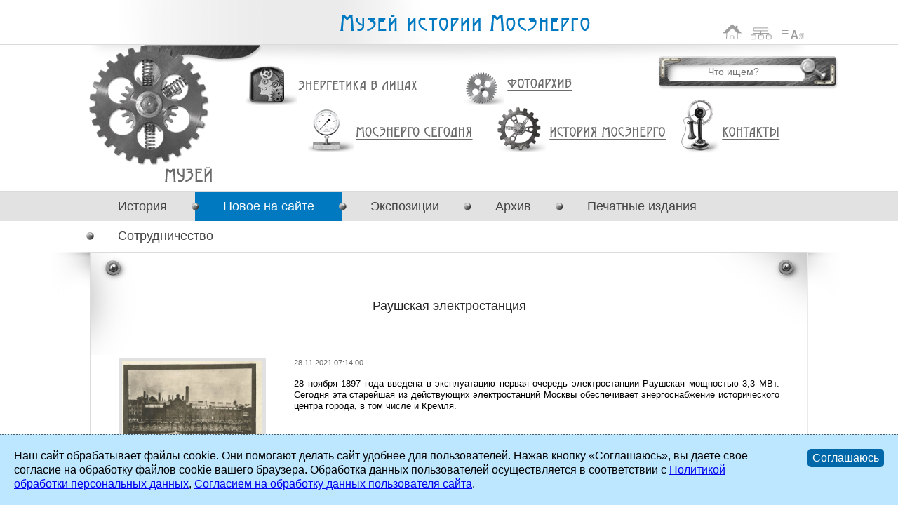

--- FILE ---
content_type: text/html; charset=UTF-8
request_url: https://www.mosenergo-museum.ru/Museum/News/21904/?ELEMENT_ID=21904&PAGEN_2=5
body_size: 5043
content:
<!DOCTYPE html PUBLIC "-//W3C//DTD XHTML 1.0 Transitional//EN" "http://www.w3.org/TR/xhtml1/DTD/xhtml1-transitional.dtd">
<html xmlns="http://www.w3.org/1999/xhtml">
<head>
		    					<meta http-equiv="Content-Type" content="text/html; charset=UTF-8" />
<link href="/bitrix/cache/css/mm/mm_/page_cffcaec2bc0ad221d737a45c3f094dec/page_cffcaec2bc0ad221d737a45c3f094dec_1b7d0939a8b9ba9bf603edbb55393a69.css?1711990720" type="text/css" rel="stylesheet" />
<link href="/bitrix/cache/css/mm/mm_/kernel/kernel.css?1711967203" type="text/css" rel="stylesheet" />
<script type="text/javascript"> var arKernelCSS = new Array('/bitrix/js/main/core/css/core.css','/bitrix/js/main/core/css/core_popup.css','/bitrix/js/main/core/css/core_date.css','/bitrix/js/fileman/sticker.css','/bitrix/js/main/core/css/core_panel.css'); </script><link href="/bitrix/cache/css/mm/mm_/template_eb5b30b60cd8ca41e31f69a43832ffca/template_eb5b30b60cd8ca41e31f69a43832ffca_be372c749be1db8e43d840d53d9e1e14.css?1739969032" type="text/css" rel="stylesheet" />

<script type="text/javascript" src="/bitrix/js/main/core/core.js?1368549603"></script>
<script type="text/javascript">(window.BX||top.BX).message({'LANGUAGE_ID':'ru','FORMAT_DATE':'DD.MM.YYYY','FORMAT_DATETIME':'DD.MM.YYYY HH:MI:SS','COOKIE_PREFIX':'MOSENERGO_SM','USER_ID':'','SERVER_TIME':'1768646743','SERVER_TZ_OFFSET':'10800','USER_TZ_OFFSET':'0','USER_TZ_AUTO':'Y','bitrix_sessid':'f880e75f79608c5e19fd84827dbdab47','SITE_ID':'mm'});(window.BX||top.BX).message({'JS_CORE_LOADING':'Загрузка...','JS_CORE_NO_DATA':'- Нет данных -','JS_CORE_WINDOW_CLOSE':'Закрыть','JS_CORE_WINDOW_EXPAND':'Развернуть','JS_CORE_WINDOW_NARROW':'Свернуть в окно','JS_CORE_WINDOW_SAVE':'Сохранить','JS_CORE_WINDOW_CANCEL':'Отменить','JS_CORE_H':'ч','JS_CORE_M':'м','JS_CORE_S':'с','JSADM_AI_HIDE_EXTRA':'Скрыть лишние','JSADM_AI_ALL_NOTIF':'Показать все','JSADM_AUTH_REQ':'Требуется авторизация!','JS_CORE_WINDOW_AUTH':'Войти','JS_CORE_IMAGE_FULL':'Полный размер'});</script>
<script type="text/javascript" src="/bitrix/js/main/core/core_ajax.js?1368549603"></script>
<script type="text/javascript" src="/bitrix/js/main/session.js?1335339749"></script>
<script type="text/javascript">
bxSession.Expand(1440, 'f880e75f79608c5e19fd84827dbdab47', false, '35e81ebf7e3e48f1bd8dfda73d70996a');
</script>
<script type="text/javascript" src="/bitrix/templates/mm_/js/jquery-latest.js?1649793583"></script>
<script type="text/javascript" src="/bitrix/templates/mm_/js/mm.helper.js?1343640825"></script>
<script type="text/javascript" src="/bitrix/templates/mm_/js/mm.ga.js?1343680779"></script>
<script type="text/javascript" src="/bitrix/templates/mm_/js/fraud.js?1617974276"></script>
<script type="text/javascript" src="/bitrix/templates/mm_/js/js.cookie-2.2.0.min.js?1735035918"></script>
<script type="text/javascript" src="/bitrix/templates/mm_/js/ms-cookie-consent.js?1751891582"></script>
	<title>Раушская электростанция</title>
    <link rel="icon" type="image/png" href="/bitrix/templates/mm/img/favicon.png" />
</head>

<body>
		
    <div class="container">
    	<div class="header">
        	<a class="logo" href="/" title="На главную">Музей истории Мосэнерго</a>
            <div class="icons">
            	<a class="home" href="/" title="На главную">На главную</a>
                <a class="sitemap" href="/Sitemap/" title="Карта сайта">Карта сайта</a>
                <!-- a class="email" href="mailto:press-centre@mosenergo.ru" title="Написать письмо">Написать письмо</a -->
                                    <a class="socr" href="/Museum/List_of_Abbreviations/" title="Список сокращений">Список сокращений</a>
                            </div>
        </div>
                <div class="middle Museum">
        	<div class="middle-block">
                
<ul class="m_main">
			            <li class="history">
                <a href="/History_of_Mosenergo/">История Мосэнерго</a>
            </li>
        			        	        			            <li class="faces">
                <a href="/Energetics_to_the_Personalities/">Энергетика в лицах</a>
            </li>
        			            <li class="photo">
                <a href="/Photo_Archive/">Фотоархив</a>
            </li>
        			            <li class="mosenergo_now">
                <a href="/Mosenergo_today/">Мосэнерго сегодня</a>
            </li>
        			            <li class="contacts">
                <a href="/Contacts/">Контакты</a>
            </li>
        	</ul>
<div class="title-block">
    <h1><a href="/Museum/" title="Музей">Раушская электростанция</a></h1>
</div>
                
                <div class="search-block">
                    <div class="search-form">
    <form action="/Search/">
                    <input class="inp-search" type="text" name="q" placeholder="Что ищем?" maxlength="50" />
                <input class="inp-sbmt" name="s" type="submit" title="Поиск" value="Поиск" />
    </form>
</div> 
                </div>
        	</div>
      	</div>
        <div class="submenu-back">
<ul id="submenu" class="submenu Museum">
					
                	<li>
       	        	
		        
        <a href="/Museum/History_of_creation_the_Museum/">История</a>
        
                                    </li>
                          
   		        					
                	<li class="selected">
       	        	
		        	<span class="point"></span>
		        
        <a href="/Museum/News/">Новое на сайте</a>
        
                                    </li>
                          
   		        					
                	<li>
       	        	
		        	<span class="point"></span>
		        
        <a href="/Museum/Expositions/">Экспозиции</a>
        
                    <table cellpadding="0" cellspacing="0"><tr>
                          
   		        					
                	<td>
                	
		        
        <a href="/Museum/Expositions/Items_exposure/">Предметы экспозиции</a>
        
                                	</td>
                          
   		        					
                	<td>
                	
		        
        <a href="/Museum/Expositions/Virtual_Tour/">Виртуальный тур, экспозиция 2007 года</a>
        
                                	</td>
                          
   		        			        	</tr></table></li>
                    		
                	<li>
       	        	
		        	<span class="point"></span>
		        
        <a href="/Museum/Archive/">Архив</a>
        
                    <table cellpadding="0" cellspacing="0"><tr>
                          
   		        					
                	<td>
                	
		        
        <a href="/Museum/Archive/Inventory/">Опись</a>
        
                                	</td>
                          
   		        					
                	<td>
                	
		        
        <a href="/Museum/Archive/Photo/">Фотоархив</a>
        
                                	</td>
                          
   		        					
                	<td>
                	
		        
        <a href="/Museum/Archive/Video/">Видеоархив</a>
        
                                	</td>
                          
   		        					
                	<td>
                	
		        
        <a href="/Museum/Archive/Maps/">Карты</a>
        
                                	</td>
                          
   		        					
                	<td>
                	
		        
        <a href="/Museum/Archive/Albums/">Альбомы</a>
        
                                	</td>
                          
   		        					
                	<td>
                	
		        
        <a href="/Museum/Archive/Posters/">Плакаты</a>
        
                                	</td>
                          
   		        			        	</tr></table></li>
                    		
                	<li>
       	        	
		        	<span class="point"></span>
		        
        <a href="/Museum/Printed_Publications/">Печатные издания</a>
        
                    <table cellpadding="0" cellspacing="0"><tr>
                          
   		        					
                	<td>
                	
		        
        <a href="/Museum/Printed_Publications/Corporate_Media/">Корпоративные СМИ</a>
        
                                	</td>
                          
   		        					
                	<td>
                	
		        
        <a href="/Museum/Printed_Publications/Media_About_Company/">Технический архив</a>
        
                                	</td>
                          
   		        					
                	<td>
                	
		        
        <a href="/Museum/Printed_Publications/Printed/">Печатная продукция</a>
        
                                	</td>
                          
   		        					
                	<td>
                	
		        
        <a href="/Museum/Printed_Publications/Library_Museum/">Библиотека музея</a>
        
                                	</td>
                          
   		        			        	</tr></table></li>
                    		
                	<li>
       	        	
		        	<span class="point"></span>
		        
        <a href="/Museum/Cooperation/">Сотрудничество</a>
        
                    <table cellpadding="0" cellspacing="0"><tr>
                          
   		        					
                	<td>
                	
		        
        <a href="/Museum/Cooperation/materialy-nashikh-chitateley/">Материалы наших читателей</a>
        
                                	</td>
                          
   		                	</tr></table></li>
                    	    
</ul>
</div>
        <div class="content"><div class="main-block-wrapper">
    <div class="main-block">
        <div id="comp_6ba2b1b47b993c6fb6613f98390348a3">
<h2>Раушская электростанция</h2>

<div id="news_element">
            
        
        
        <div class="news-image-block">
            <div class="img">
                <img src="/upload/_tmp_images/c3acba22cd0470437363ffc60c9b0cf1200200_179181_42abd_61a453d6.jpeg" alt="Раушская электростанция" />            </div>
        </div>
    
        
            <span class="date">28.11.2021 07:14:00</span>
        
            <div class="description">
<div style="text-align: justify;"><span style="font-size: small;">28 ноября 1897 года введена в эксплуатацию первая очередь электростанции Раушская мощностью 3,3 МВт. Сегодня эта старейшая из действующих электростанций Москвы обеспечивает энергоснабжение исторического центра города, в том числе и Кремля.</span></div>
</div>
        <br />
    <hr />
    
</div></div>		<h3 style="font-size:1.8em; color:#252525; font-weight:normal;">Другие новости</h3>
        
<div id="news_list">
	                <div class="news_element" id="bx_1914200112_21280">
            
                        
                
                <div class="news-image-block">
                    <div class="img">
                        <img src="/upload/_tmp_images/3411caca6dedc79288db7ec1de5154115050_94a6e_886eb_5e83ae9f.jpeg" alt="25 марта - Всемирный День почтовой открытки!" />                    </div>
                </div>
            
            			
                            <span class="name">
                                            <a href="/Museum/News/21280/" title="25 марта - Всемирный День почтовой открытки!">25 марта - Всемирный День почтовой открытки!</a><br />
                                    </span>
                        
                             <span class="date">25.03.2020 23:55:00</span>
                        
            			<hr />
			
        </div>
                    <div class="news_element" id="bx_1914200112_23356">
            
                        
                
                <div class="news-image-block">
                    <div class="img">
                        <img src="/upload/_tmp_images/0f70632b92d7b9f3300534f9db9facbf5050_17a448_3b4fd_68e60e96.png" alt="Иван Александров " />                    </div>
                </div>
            
            			
                            <span class="name">
                                            <a href="/Museum/News/23356/" title="Иван Александров ">Иван Александров </a><br />
                                    </span>
                        
                             <span class="date">01.09.2025 10:09:00</span>
                        
            			<hr />
			
        </div>
                    <div class="news_element" id="bx_1914200112_20468">
            
                        
                
                <div class="news-image-block">
                    <div class="img">
                        <img src="/upload/_tmp_images/faf565155752e6bd27a5a728135310895050_94cbf_caae_5aaf66e5.jpeg" alt="Фильм «Мосэнерго: от прошлого к будущему» победил в конкурсе «Лучшее корпоративное видео – 2018»" />                    </div>
                </div>
            
            			
                            <span class="name">
                                            <a href="/Museum/News/20468/" title="Фильм «Мосэнерго: от прошлого к будущему» победил в конкурсе «Лучшее корпоративное видео – 2018»">Фильм «Мосэнерго: от прошлого к будущему» победил в конкурсе «Лучшее корпоративное видео – 2018»</a><br />
                                    </span>
                        
                             <span class="date">15.03.2018 10:28:00</span>
                        
            			<hr />
			
        </div>
                    <div class="news_element" id="bx_1914200112_22976">
            
                        
                
                <div class="news-image-block">
                    <div class="img">
                        <img src="/upload/_tmp_images/f868d298b5dd58fc962b9af684004fb25050_13225d_858d_66aca30a.jpeg" alt="«Мосэнерго» ввело в работу энергоблок на ТЭЦ-23 мощностью 110 МВТ после модернизации в рамках КОММОд" />                    </div>
                </div>
            
            			
                            <span class="name">
                                            <a href="/Museum/News/22976/" title="«Мосэнерго» ввело в работу энергоблок на ТЭЦ-23 мощностью 110 МВТ после модернизации в рамках КОММОд">«Мосэнерго» ввело в работу энергоблок на ТЭЦ-23 мощностью 110 МВТ после модернизации в рамках КОММОд</a><br />
                                    </span>
                        
                             <span class="date">24.07.2024 12:11:00</span>
                        
            			<hr />
			
        </div>
                    <div class="news_element" id="bx_1914200112_17413">
            
                        
                
                <div class="news-image-block">
                    <div class="img">
                        <img src="/upload/_tmp_images/f6f51cc2d8b3d10d379ad1784bcd40575050_93db4_17fee2_56085fed.jpeg" alt="Пуск &quot;Малой Шатуры&quot;" />                    </div>
                </div>
            
            			
                            <span class="name">
                                            <a href="/Museum/News/17413/" title="Пуск &quot;Малой Шатуры&quot;">Пуск &quot;Малой Шатуры&quot;</a><br />
                                    </span>
                        
                             <span class="date">25.07.2015 09:27:00</span>
                        
            			<hr />
			
        </div>
                    <div class="news_element" id="bx_1914200112_21436">
            
                        
                
                <div class="news-image-block">
                    <div class="img">
                        <img src="/upload/_tmp_images/6e35d97a82389a53df1cf87b8a70e3445050_947e0_e027e_5ef08614.jpeg" alt="А ЗАВТРА БЫЛА ВОЙНА..." />                    </div>
                </div>
            
            			
                            <span class="name">
                                            <a href="/Museum/News/21436/" title="А ЗАВТРА БЫЛА ВОЙНА...">А ЗАВТРА БЫЛА ВОЙНА...</a><br />
                                    </span>
                        
                             <span class="date">21.06.2020 13:20:00</span>
                        
            			<hr />
			
        </div>
                    <div class="news_element" id="bx_1914200112_21276">
            
                        
                
                <div class="news-image-block">
                    <div class="img">
                        <img src="/upload/_tmp_images/3d55f70d91f06b621f0f84c0a7191f995050_94fbd_db1d_5e83ab87.jpeg" alt="Заседание СНК под председательством В.И. Ленина" />                    </div>
                </div>
            
            			
                            <span class="name">
                                            <a href="/Museum/News/21276/" title="Заседание СНК под председательством В.И. Ленина">Заседание СНК под председательством В.И. Ленина</a><br />
                                    </span>
                        
                             <span class="date">23.03.2020 23:40:00</span>
                        
            			<hr />
			
        </div>
                    <div class="news_element" id="bx_1914200112_21649">
            
                        
                
                <div class="news-image-block">
                    <div class="img">
                        <img src="/upload/_tmp_images/fcd2575ab30811939436c7dd272f0f795050_948a2_31fb7_6066fb07.jpeg" alt="Большой театр и энергетика" />                    </div>
                </div>
            
            			
                            <span class="name">
                                            <a href="/Museum/News/21649/" title="Большой театр и энергетика">Большой театр и энергетика</a><br />
                                    </span>
                        
                             <span class="date">26.03.2021 14:07:00</span>
                        
            			<hr />
			
        </div>
                    <div class="news_element" id="bx_1914200112_23354">
            
                        
                
                <div class="news-image-block">
                    <div class="img">
                        <img src="/upload/_tmp_images/b92940e2113358e6c4ba29890f4234d85050_17a397_24d5c_68e60da7.jpeg" alt="Инженер Графтио" />                    </div>
                </div>
            
            			
                            <span class="name">
                                            <a href="/Museum/News/23354/" title="Инженер Графтио">Инженер Графтио</a><br />
                                    </span>
                        
                             <span class="date">01.10.2025 10:06:00</span>
                        
            			<hr />
			
        </div>
                    <div class="news_element" id="bx_1914200112_21835">
            
                        
                
                <div class="news-image-block">
                    <div class="img">
                        <img src="/upload/_tmp_images/f43712c57cc7f50da211cb1ad134df255050_9406d_8df39_60d9a8bc.jpeg" alt="Р.Э. Классон" />                    </div>
                </div>
            
            			
                            <span class="name">
                                            <a href="/Museum/News/21835/" title="Р.Э. Классон">Р.Э. Классон</a><br />
                                    </span>
                        
                             <span class="date">27.06.2021 13:44:00</span>
                        
            			<hr />
			
        </div>
        
            <font style="font-size: 1.4em;">
<font class="text">Новости музея 


	41 - 50 из 1563<br /></font>

	<font class="text">

	
					<a href="/Museum/News/21904/?ELEMENT_ID=21904">Начало</a>
			|
							<a href="/Museum/News/21904/?ELEMENT_ID=21904&amp;PAGEN_2=4">Пред.</a>
						|
		
	
	
					<a href="/Museum/News/21904/?ELEMENT_ID=21904&amp;PAGEN_2=3">3</a>
					
					<a href="/Museum/News/21904/?ELEMENT_ID=21904&amp;PAGEN_2=4">4</a>
					
					<b>5</b>
					
					<a href="/Museum/News/21904/?ELEMENT_ID=21904&amp;PAGEN_2=6">6</a>
					
					<a href="/Museum/News/21904/?ELEMENT_ID=21904&amp;PAGEN_2=7">7</a>
						|

			<a href="/Museum/News/21904/?ELEMENT_ID=21904&amp;PAGEN_2=6">След.</a>&nbsp;|
		<a href="/Museum/News/21904/?ELEMENT_ID=21904&amp;PAGEN_2=157">Конец</a>
	



</font></font>
        
</div>
	</div>
	<div class="footer-block"></div>
</div>

        </div>
        <div class="footer-repeater"></div>
        <div class="footer-block">
			<div class="footer">
                <table class="copyright" cellpadding="0" cellspacing="0">
                    <tr>
                        <td class="left">
                            2002 - 2026 &copy; <a href="http://www.mosenergo.ru" title="Перейти на сайт Мосэнерго">ПАО &laquo;Мосэнерго&raquo;</a>.
                            Все права защищены.                        </td>
                        <td class="right">
                                                    </td>
                    </tr>
                </table>
            </div>
        </div>
	</div>

</body>
</html>

--- FILE ---
content_type: text/css
request_url: https://www.mosenergo-museum.ru/bitrix/cache/css/mm/mm_/page_cffcaec2bc0ad221d737a45c3f094dec/page_cffcaec2bc0ad221d737a45c3f094dec_1b7d0939a8b9ba9bf603edbb55393a69.css?1711990720
body_size: 2457
content:



/* Start:/bitrix/templates/mm_/components/bitrix/news.detail/.news/style.css*/
#news_element {margin-top:110px;}

	#news_element .name {font-size:1.8em; display:block; color: #0079C1;}
    #news_element .date {margin-bottom:15px; display:block; font-size:1.1em; color:#666;}
    #news_element .description {font-size:1.4em;}
	
	#news_element .news-image-block {float:left; margin-right:40px; margin-bottom:20px;}
	#news_element .news-image-block .img {position:relative; background-color:#e1e1e1; padding:5px;}
		#news_element .news-image-block .img .clt,
		#news_element .news-image-block .img .clb,
		#news_element .news-image-block .img .crt,
		#news_element .news-image-block .img .crb {width:40px; height:42px; position:absolute;}
		#news_element .news-image-block .img .clt {background:url(/bitrix/templates/mm_/img/ugolok_top_left.png); left:-5px; top:-5px;}
		#news_element .news-image-block .img .clb {background:url(/bitrix/templates/mm_/img/ugolok_bottom_left.png); left:-5px; bottom:-5px;}
		#news_element .news-image-block .img .crt {background:url(/bitrix/templates/mm_/img/ugolok_top_right.png); right:-5px; top:-5px;}
		#news_element .news-image-block .img .crb {background:url(/bitrix/templates/mm_/img/ugolok_bottom_right.png); right:-5px; bottom:-5px;}
	
/* End */



/* Start:/bitrix/templates/mm_/components/bitrix/news.list/.news.min/style.css*/
#news_list {margin-top:0px;}

	#news_list .news_element .name {font-size:1.8em; display:block; color: #0079C1;}
    #news_list .news_element .date {margin-bottom:5px; display:block; font-size:1.1em; color:#666;}
    #news_list .news_element .description {font-size:1.4em;}
	
	#news_list .news-image-block {float:left; margin-right:40px; margin-bottom:10px;}
	#news_list .news-image-block .img {position:relative; background-color:#e1e1e1; padding:5px;}
		#news_list .news-image-block .img .clt,
		#news_list .news-image-block .img .clb,
		#news_list .news-image-block .img .crt,
		#news_list .news-image-block .img .crb {width:40px; height:42px; position:absolute;}
		#news_list .news-image-block .img .clt {background:url(/bitrix/templates/mm_/img/ugolok_top_left.png); left:-5px; top:-5px;}
		#news_list .news-image-block .img .clb {background:url(/bitrix/templates/mm_/img/ugolok_bottom_left.png); left:-5px; bottom:-5px;}
		#news_list .news-image-block .img .crt {background:url(/bitrix/templates/mm_/img/ugolok_top_right.png); right:-5px; top:-5px;}
		#news_list .news-image-block .img .crb {background:url(/bitrix/templates/mm_/img/ugolok_bottom_right.png); right:-5px; bottom:-5px;}
	
/* End */


--- FILE ---
content_type: application/javascript; charset=utf-8
request_url: https://www.mosenergo-museum.ru/bitrix/templates/mm_/js/mm.ga.js?1343680779
body_size: 325
content:
var _gaq = _gaq || [];
_gaq.push(['_setAccount', 'UA-27926536-3']);
_gaq.push(['_setDomainName', 'mosenergo-museum.ru']);
_gaq.push(['_setAllowLinker', true]);
_gaq.push(['_trackPageview']);

(function() {
	var ga = document.createElement('script'); ga.type = 'text/javascript'; ga.async = true;
	ga.src = ('https:' == document.location.protocol ? 'https://ssl' : 'http://www') + '.google-analytics.com/ga.js';
	var s = document.getElementsByTagName('script')[0]; s.parentNode.insertBefore(ga, s);
})();

--- FILE ---
content_type: application/javascript; charset=utf-8
request_url: https://www.mosenergo-museum.ru/bitrix/templates/mm_/js/ms-cookie-consent.js?1751891582
body_size: 1714
content:
jQuery(document).ready(function() {

	initMsCookie();

});


function initMsCookie() {
	var _id = 'mscookiesconsent';

	if (! Cookies) {
		return false;
	}
	
	if (Cookies.get(_id)) {
		return false;
	}
	
	// show cookies
	var $cookieCont = $('<div id="coookieConsent">')
		.attr('style', 'display:flex; position:fixed; bottom:0;left:0;right:0;z-index:10;font-size:16px; overflow:hidden; align-items:flex-start; padding:20px; background:#bde6ff; border-top:2px dotted rgba(0,0,0,0.6);	');
		
	var $message = $('<div>')
		.attr('style', 'flex:1 1 auto; padding-right:50px;')
		.html('Наш сайт обрабатывает файлы cookie. Они помогают делать сайт удобнее для пользователей. Нажав кнопку «Соглашаюсь», вы даете свое согласие на обработку файлов cookie вашего браузера. Обработка данных пользователей осуществляется в соответствии с <a href="https://www.mosenergo.ru/d/textpage/30/304/politika-obrabotki-pdn-dlya-vneshnego-sajta-2021.pdf" target="_blank">Политикой обработки персональных данных</a>, <a href="https://www.mosenergo.ru/d/settingsgeneral/01/1/soglasie-na-obrabotku-dannih-2025.pdf" target="_blank">Согласием на обработку данных пользователя сайта</a>.')
		.appendTo($cookieCont);
		
	var $close = $('<span class="close">')
		.attr('style', 'display:inline-block; color:#fff; border-radius:5px; background:#0068a9; padding:3px 7px; font-weight:500;')
		.text('Соглашаюсь')
		.on('click', function(){
			$cookieCont.slideUp(200, function(){
				Cookies.set(_id, 1, {expires: 180});
				$cookieCont.detach();
			});
			
		})
		.appendTo($cookieCont);
		
	$cookieCont.hide().appendTo($('body')).slideDown(200);
}